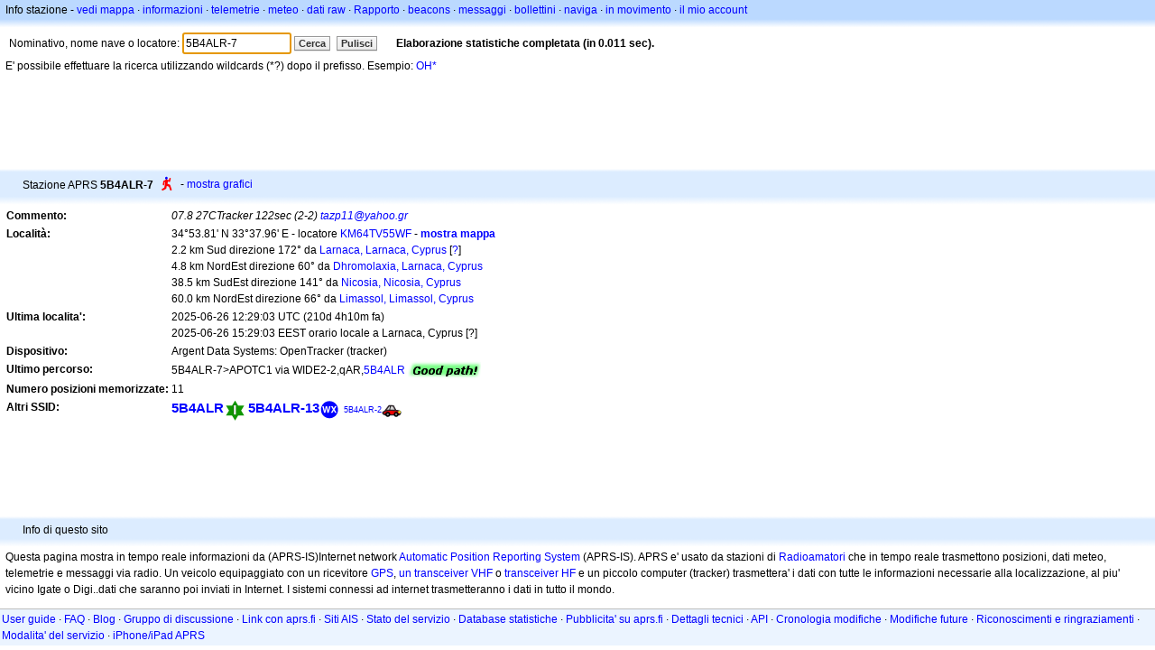

--- FILE ---
content_type: text/html;charset=UTF-8
request_url: https://it.aprs.fi/info/a/5B4ALR-7
body_size: 4737
content:
<!DOCTYPE html>
<html ng-app='aprsfi'>
<head>
<!--
 This is not open source.
 (c) Heikki Hannikainen and GainIO Oy.
 Read and learn freely. Do not steal. Thanks!



 PROGRAMMERS NOTE: https://aprs.fi/page/tos item 6.



-->

<title>Info stazione per 5B4ALR-7 – aprs.fi – live APRS map</title>
<meta name="lang" content="it" />
<meta charset="utf-8" />
<meta name="viewport" content="width=device-width, initial-scale=1">
<meta name='apple-itunes-app' content='app-id=922155038, affiliate-data=at=1000la28'>
<meta name='description' content='Statistiche ripetitori, igate, percorso e posizione APRS attuale per 5B4ALR-7 (07.8 27CTracker 122sec (2-2) tazp11@yahoo.gr)' />
<meta name='apple-itunes-app' content='app-id=922155038, affiliate-data=1000la28'>


<script type='text/javascript'>
window.google_analytics_uacct = 'UA-84382-11';
var _ga_start = new Date();
var _gaq = _gaq || [];
_gaq.push(['_setAccount','UA-84382-11']);
_gaq.push(['_setCustomVar',1,'User class','unregistered',1]);
_gaq.push(['_setAllowAnchor',true],['_trackPageview']);
(function() {
var ga = document.createElement('script'); ga.type = 'text/javascript'; ga.async = true;
ga.src = ('https:' == document.location.protocol ? 'https://ssl' : 'http://www') + '.google-analytics.com/ga.js';
var s = document.getElementsByTagName('script')[0]; s.parentNode.insertBefore(ga, s);
})();
</script>

<script type='text/JavaScript'>
//<![CDATA[
if (parent.frames.length && location.href.toLowerCase().indexOf("http://translate.google") != 0)
	top.location.href = document.location;
//]]>
</script>


<script type='text/javascript'>
var googletag = googletag || {};
googletag.cmd = googletag.cmd || [];
(function() {
var gads = document.createElement('script');
gads.async = true;
gads.type = 'text/javascript';
var useSSL = 'https:' == document.location.protocol;
gads.src = (useSSL ? 'https:' : 'http:') + 
'//www.googletagservices.com/tag/js/gpt.js';
var node = document.getElementsByTagName('script')[0];
node.parentNode.insertBefore(gads, node);
})();
</script>

<script type='text/javascript'>
googletag.cmd.push(function() {
googletag.defineSlot('/2637906/aprs-map-bottom', [250, 250], 'div-gpt-ad-1356108158202-0').addService(googletag.pubads());
googletag.defineSlot('/2637906/aprs-map-top', [234, 60], 'div-gpt-ad-1356108158202-1').addService(googletag.pubads());
googletag.defineSlot('/2637906/aprs-info-banner-top', [728, 90], 'div-gpt-ad-1356296834922-0').addService(googletag.pubads());
googletag.defineSlot('/2637906/aprs-info-banner-bottom', [728, 90], 'div-gpt-ad-1356296727404-0').addService(googletag.pubads());
googletag.pubads().enableSingleRequest();
googletag.enableServices();
});
</script>



<link rel="stylesheet" href="/css/ext/bootstrap.min.css">
<link rel="stylesheet" href="/css/ext/bootstrap-reboot.min.css">

<link rel="stylesheet" type="text/css" href="/css/1706431619/maps.css" />

<link rel="stylesheet" href="https://unpkg.com/leaflet@1.9.3/dist/leaflet.css" integrity="sha256-kLaT2GOSpHechhsozzB+flnD+zUyjE2LlfWPgU04xyI=" crossorigin="" />

<script src="https://ajax.googleapis.com/ajax/libs/jquery/1.11.3/jquery.min.js"></script>
<script src="/js/ext/bootstrap.min.js"></script>


<link rel="shortcut icon" href="/favicon.ico" type="image/x-icon" />
<link rel="shortcut" href="/favicon.ico" type="image/x-icon" />
<link rel="apple-touch-startup-image" href="/img/aprsfi-appleloading.png" />
<link rel="apple-touch-icon" sizes="120x120" href="/img/aprsfi-square-120.png" />
<link rel="apple-touch-icon" sizes="152x152" href="/img/aprsfi-square-152.png" />
<link rel="apple-touch-icon" sizes="167x167" href="/img/aprsfi-square-167.png" />
<link rel="apple-touch-icon" sizes="180x180" href="/img/aprsfi-square-180.png" />
<link rel="apple-touch-icon" sizes="256x256" href="/img/aprsfi-square-256.png" />
<link rel="apple-touch-icon" sizes="512x512" href="/img/aprsfi-square-512.png" />
<link rel="apple-touch-icon" sizes="1024x1024" href="/img/aprsfi-square-1024.png" />
<meta property="og:image" content="/img/aprsfi-square-512.png" />
<meta property="og:image:width" content="512" />
<meta property="og:image:height" content="512" />
<link rel="search" type="application/opensearchdescription+xml" title="Search aprs.fi" href="/w3c/opensearch.xml" />
</head>
<body style="background-color: #fff;" class="common" ng-controller="aprsfic">


<div id="popup_cont" class="popup_container" style="display: none; z-index: 1060;">
	<div id="popup_handle" class="popup_handle">
		<div id="popup_buttons" class="popup_buttons"><img src="/img/close.gif" width="16" height="16" class="popup_closeicon" id="popup_closeicon" alt="close" onmousedown="popup_hide('popup');" /></div>
		<div id="popup_title" class="popup_title">t</div>
	</div>
	<div id="popup_content" class="popup_content popup_text"></div>
</div>

<div id="ttip" class="ttip"></div>

<script type='text/JavaScript'>
//<![CDATA[
analytics = 1;
cookie_domain = 'aprs.fi';
settings_cookie = 'mapssettings';
//]]>
</script>
<script type="text/JavaScript" src="/js/it/1706431613/lib.js"></script><script type='text/JavaScript'>
//<![CDATA[
sett(1769099943)//]]>
</script>
<div class='box'><div class='boxhdrtop'>
Info stazione
- <a href='/#!call=a%2F5B4ALR-7'>vedi mappa</a>
· <a href='/info/a/5B4ALR-7'>informazioni</a>
· <a rel='nofollow' href='/telemetry/a/5B4ALR-7'>telemetrie</a>
· <a rel='nofollow' href='/weather/a/5B4ALR-7'>meteo</a>
· <a rel='nofollow' href='/?c=raw&amp;call=5B4ALR-7'>dati raw</a>
· <a rel='nofollow' href='/?c=status&amp;call=5B4ALR-7'>Rapporto</a>
· <a rel='nofollow' href='/?c=beacon&amp;call=5B4ALR-7'>beacons</a>
· <a rel='nofollow' href='/?c=message&amp;call=5B4ALR-7'>messaggi</a>
· <a href='/bulletin/'>bollettini</a>
· <a href='/browse/'>naviga</a>
· <a href='/moving/'>in movimento</a>
· <a rel='nofollow' href='https://aprs.fi/account/'>il mio account</a>

</div><div class='boxshadetop'></div><div class='boxcnt'>

<form method='get' action='/info/'>
<div>
Nominativo, nome nave o locatore: <input id='in' name='call' size='15' value='5B4ALR-7' />
<input type='submit' value='Cerca' class='button button_default button_medium' />
<a class='button button_default button_medium' href='/info/'>Pulisci</a>
      <span id='status'><img src='/img/aprs-waiting-animation.gif' /></span>
</div>
</form>
<div><span>E' possibile effettuare la ricerca utilizzando wildcards (*?) dopo il prefisso. Esempio: <a href='/info/OH*'>OH*</a></span></div>
</div></div>

<script type='text/JavaScript'>
//<![CDATA[
focus('in');
//]]>
</script>

<script type="text/JavaScript" src="/js/it/1511723391/sorttable.js"></script><div class='ad'>
<!-- aprs-info-banner -->
<div id='div-gpt-ad-1356296834922-0' style='width:728px; height:90px;'>
<script type='text/javascript'>
googletag.cmd.push(function() {
googletag.display('div-gpt-ad-1356296834922-0'); });
</script>
</div>
</div>

<div class='boxtshade'></div><div class='boxhdr'>
<span style='vertical-align: middle'>Stazione APRS <b>5B4ALR-7</b></span> <span onmouseover='ttip(event, this, "Human / Person")' class='sym0' style='background-position: -240px -72px;'></span>
- <a rel='nofollow' href='/info/graphs/a/5B4ALR-7'>mostra grafici</a>
<span style='position: absolute; right: 20px;'></span>
</div><div class='boxshade'></div><div class='boxcnt'>


<table>
<tr><th valign='top'>Commento:</th> <td valign='top'><i>07.8 27CTracker 122sec (2-2) <a rel='nofollow' href='mailto:tazp11@yahoo.gr' onclick='link_popup(this); return false'>tazp11@yahoo.gr</a></i></td></tr>
<tr><th valign='top'>Località:</th> <td valign='top'>34°53.81' N 33°37.96' E - locatore <a rel='nofollow' href='/#!addr=KM64TV55WF'>KM64TV55WF</a> - <a href='/#!call=a%2F5B4ALR-7'><b>mostra mappa</b></a><br />2.2 km Sud direzione 172° da <a rel="nofollow" href="/#!lat=34.91667&amp;lng=33.62917">Larnaca, Larnaca, Cyprus</a> [<a class='link' onclick='help_popup("info_nearest_city","Città vicine");'>?</a>]<br />4.8 km NordEst direzione 60° da <a rel="nofollow" href="/#!lat=34.87551&amp;lng=33.58684">Dhromolaxia, Larnaca, Cyprus</a><br />38.5 km SudEst direzione 141° da <a rel="nofollow" href="/#!lat=35.16667&amp;lng=33.36667">Nicosia, Nicosia, Cyprus</a><br />60.0 km NordEst direzione 66° da <a rel="nofollow" href="/#!lat=34.67500&amp;lng=33.03333">Limassol, Limassol, Cyprus</a></td></tr>
<tr><th valign='top'>Ultima localita':</th> <td valign='top'>2025-06-26 12:29:03 UTC (<span id='loc_ago_t'>210d 4h10m</span> fa)<br />2025-06-26 15:29:03 EEST orario locale a Larnaca, Cyprus [<span class='link' onclick='help_popup("info_localtime", "Local time");'>?</span>]</td></tr>
<tr><th valign='top'>Dispositivo:</th> <td valign='top'>Argent Data Systems: OpenTracker (tracker)</td></tr>
<tr><th valign='top'>Ultimo percorso:</th> <td valign='top'><span style="vertical-align: middle;">5B4ALR-7>APOTC1 via WIDE2-2,qAR,<a href='/info/5B4ALR'>5B4ALR</a></span> <img src="/img/path-good.png" alt="(good)" style="vertical-align: middle;" /></td></tr>
<tr><th valign='top'>Numero posizioni memorizzate:</th> <td valign='top'>11</td></tr>
<tr><th valign='top'>Altri SSID:</th> <td valign='top'> <a href='/info/a/5B4ALR' style='font-weight:800; font-size:122%;'>5B4ALR</a><span onmouseover='ttip(event, this, "Digipeater (green star)")' class='sym_single' style='background-image:url("/s2/f48/I23I23.png");'></span> <a href='/info/a/5B4ALR-13' style='font-weight:800; font-size:122%;'>5B4ALR-13</a><span onmouseover='ttip(event, this, "Weather station")' class='sym0' style='background-position: -336px -72px;'></span> <a href='/info/a/5B4ALR-2' style='font-weight:101; font-size:71%;'>5B4ALR-2</a><span onmouseover='ttip(event, this, "Car")' class='sym0' style='background-position: -312px -24px;'></span></td></tr>

</table>

</div>


<div class='ad'>
<!-- aprs-info-banner -->
<div id='div-gpt-ad-1356296727404-0' style='width:728px; height:90px;'>
<script type='text/javascript'>
googletag.cmd.push(function() {
googletag.display('div-gpt-ad-1356296727404-0'); });
</script>
</div>
</div>

<div class='boxtshade'></div><div class='boxhdr'>
Info di questo sito
</div><div class='boxshade'></div><div class='boxcnt'>
Questa pagina mostra in tempo reale informazioni da (APRS-IS)Internet network <a href='http://en.wikipedia.org/wiki/Automatic_Position_Reporting_System' onclick="javascript:urchinTracker('/outgoing/wikipedia/Automatic_Position_Reporting_System');">Automatic Position Reporting System</a> (APRS-IS). APRS e' usato da stazioni di <a href='http://en.wikipedia.org/wiki/Amateur_radio' onclick="javascript:urchinTracker('/outgoing/wikipedia/Amateur_radio');">Radioamatori</a> che in tempo reale trasmettono posizioni, dati meteo, telemetrie e messaggi via radio. Un veicolo equipaggiato con un ricevitore <a href='http://en.wikipedia.org/wiki/GPS' onclick="javascript:urchinTracker('/outgoing/wikipedia/GPS');">GPS</a>, <a href='http://en.wikipedia.org/wiki/VHF' onclick="javascript:urchinTracker('/outgoing/wikipedia/VHF');">un transceiver VHF</a> o <a href='http://en.wikipedia.org/wiki/High_frequency' onclick="javascript:urchinTracker('/outgoing/wikipedia/High_frequency');"></a> <a href='http://en.wikipedia.org/wiki/Transceiver' onclick="javascript:urchinTracker('/outgoing/wikipedia/Transceiver');">transceiver HF</a> e un piccolo computer (tracker) trasmettera' i dati con tutte le informazioni necessarie alla localizzazione, al piu' vicino Igate o Digi..dati che saranno poi inviati in Internet. I sistemi connessi ad internet trasmetteranno i dati in tutto il mondo.
</div>

<div class="linkfooter">
<a href='https://aprs.fi/doc/guide/guide.html'>User guide</a>
· <a href='/page/faq'>FAQ</a>
· <a href='http://blog.aprs.fi/'>Blog</a>
· <a href='https://groups.google.com/forum/#!forum/aprsfi'>Gruppo di discussione</a>
· <a href='/page/linking'>Link con aprs.fi</a>
· <a href='/page/ais_sites'>Siti AIS</a>
· <a href='/service-status/'>Stato del servizio</a>
· <a href='/stats/daily'>Database statistiche</a>
· <a href='/page/advertising'>Pubblicita' su aprs.fi</a>
· <a href='/page/about_technical'>Dettagli tecnici</a>
· <a href='/page/api'>API</a>
· <a href='/page/changelog'>Cronologia modifiche</a>
· <a href='/page/todo'>Modifiche future</a>
· <a href='/page/credits'>Riconoscimenti e ringraziamenti</a>
· <a href='/page/tos'>Modalita' del servizio</a>
· <a href='https://geo.itunes.apple.com/app/aprs.fi/id922155038?mt=8&at=1000la28&pt=2223203&ct=aprsfi'>iPhone/iPad APRS</a>

</div>

<script type='text/JavaScript'>
//<![CDATA[
upd_el('status', '<b>Elaborazione statistiche completata (in 0.011 sec).</b>');
//]]>
</script>

</body>
</html>


--- FILE ---
content_type: text/html; charset=utf-8
request_url: https://www.google.com/recaptcha/api2/aframe
body_size: 268
content:
<!DOCTYPE HTML><html><head><meta http-equiv="content-type" content="text/html; charset=UTF-8"></head><body><script nonce="EawzAk0g6ExvxlJTGVHGbw">/** Anti-fraud and anti-abuse applications only. See google.com/recaptcha */ try{var clients={'sodar':'https://pagead2.googlesyndication.com/pagead/sodar?'};window.addEventListener("message",function(a){try{if(a.source===window.parent){var b=JSON.parse(a.data);var c=clients[b['id']];if(c){var d=document.createElement('img');d.src=c+b['params']+'&rc='+(localStorage.getItem("rc::a")?sessionStorage.getItem("rc::b"):"");window.document.body.appendChild(d);sessionStorage.setItem("rc::e",parseInt(sessionStorage.getItem("rc::e")||0)+1);localStorage.setItem("rc::h",'1769099945346');}}}catch(b){}});window.parent.postMessage("_grecaptcha_ready", "*");}catch(b){}</script></body></html>